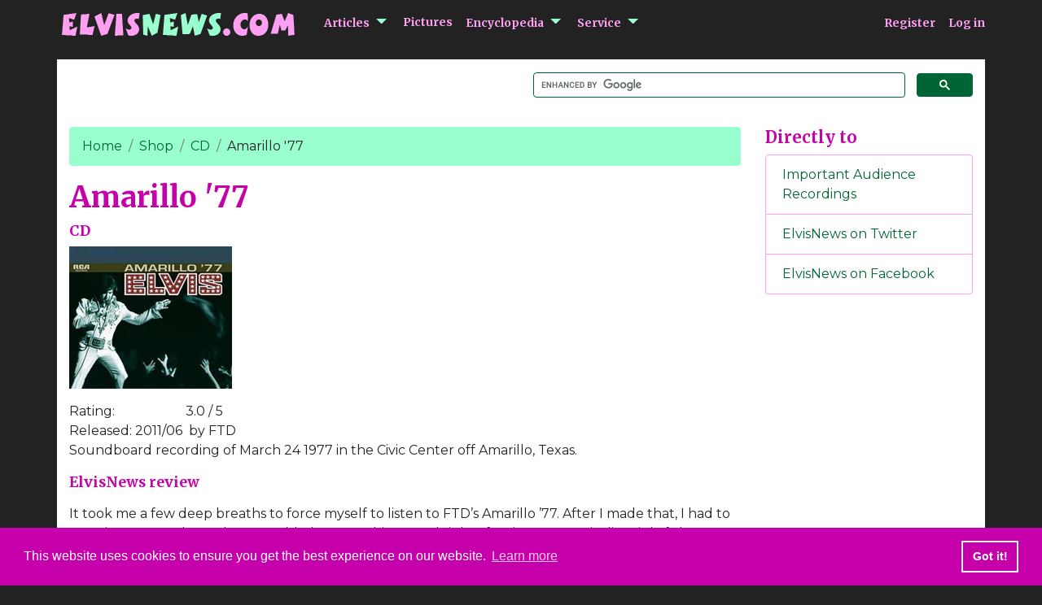

--- FILE ---
content_type: text/html; charset=utf-8
request_url: https://www.elvisnews.com/shop/details/1486
body_size: 6640
content:
<!DOCTYPE html>
<html lang="en">
<head prefix="og: http://ogp.me/ns# fb: http://ogp.me/ns/fb# website: http://ogp.me/ns/website#">
    <script async src="https://www.googletagmanager.com/gtag/js?id=UA-3201135-1"></script>
    <script>
        window.dataLayer = window.dataLayer || [];
        function gtag() { dataLayer.push(arguments); }
        gtag('js', new Date());
        gtag('config', 'UA-3201135-1', { 'anonymize_ip': true });
    </script>
    <meta charset="utf-8" />
    <meta name="viewport" content="width=device-width, initial-scale=1, shrink-to-fit=no" />
    <title>Amarillo &#x27;77 - ElvisNews.com</title>
    <meta http-equiv="Content-Type" content="text/html; charset=UTF-8">
    <meta name="verify-v1" content="fYUX/yC1ezbdN/t4y+EerJAbqsoOi2maLUOdBQffW3Q=" />
    <meta name="google-site-verification" content="lig1h4po51lv9QvhtkxPQoKYDCMvxNRoZ3RQ0TcJOdc" />
    <meta name="keywords" content="elvis presley,news,official,fanclub,elvisnewscom,elvisnews,elvis,presley,news,magazine,fans" />
    <meta name="robots" content="index, follow, noodp, noydir" />
    <meta name="MediaPartners-Google" content="index" />
    <meta name="version" content="1.1.0.0" />
    <meta name="theme-color" content="#ffffff" />
    <meta property="fb:app_id" content="216488192028753" />
    <meta property="og:url" content="https://www.elvisnews.com/" />
    <meta property="og:type" content="article" />
    <meta property="og:site_name" content="ElvisNews.com" />
    <meta property="og:title" content="ElvisNews.com - Elvis Presley news magazine - By Fans For Fans" />
    <meta property="og:description" content="" Elvis Presley interactive fanclub magazine" />
    <meta property="og:image" content="https://www.elvisnews.com/images/design/twitter.png" />
    <meta name="twitter:card" content="summary_large_image" />
    <meta name="twitter:site" content="ElvisNews.com" />
    <meta name="twitter:site:id" content="elvisnewscom" />
    <link rel="preconnect" href="https://fonts.gstatic.com">
    <link rel="dns-prefetch" href="//fonts.googleapis.com" />
    <link rel="dns-prefetch" href="//cdn.jsdelivr.net" />
    <link rel="dns-prefetch" href="//cdnjs.cloudflare.com" />
    <link rel="dns-prefetch" href="//code.jquery.com" />
    <link href="https://fonts.googleapis.com/css2?family=Merriweather:wght@700&display=swap" rel="stylesheet">
    <link href="https://fonts.googleapis.com/css2?family=Montserrat:wght@200;400&display=swap" rel="stylesheet">
    <link rel="stylesheet" href="https://cdn.jsdelivr.net/npm/bootstrap@4.5.3/dist/css/bootstrap.min.css" integrity="sha384-TX8t27EcRE3e/ihU7zmQxVncDAy5uIKz4rEkgIXeMed4M0jlfIDPvg6uqKI2xXr2" crossorigin="anonymous">
    <link rel="stylesheet" href="/css/site.min.css" />
    <link rel="alternate" type="application/rss+xml" title="ElvisNews feed" href="/rssfeed" />
    <link href="/favicon.ico" rel="shortcut icon" type="image/x-icon" />
    <link rel="stylesheet" type="text/css" href="//cdnjs.cloudflare.com/ajax/libs/cookieconsent2/3.1.0/cookieconsent.min.css" />
    <script async src="//cdnjs.cloudflare.com/ajax/libs/cookieconsent2/3.1.0/cookieconsent.min.js"></script>
</head>
<body>
    <script type="application/ld+json">
        {
        "@context": "http://schema.org",
        "@graph":[
          {
          "@type": "WebSite",
          "url": "https://www.elvisnews.com/",
          "potentialAction": {
          "@type": "SearchAction",
          "target": "https://www.elvisnews.com/search?q={search_term_string}",
          "query-input": "required name=search_term_string"
          }
          },
          {
          "@type": "Organization",
          "name": "ElvisNews.com",
          "alternateName": ["Elvisnews","elvisnewscom"],
          "url": "https://www.elvisnews.com",
          "logo": "https://www.elvisnews.com/images/design/elvisnews2014.png",
          "address": {
          "type": "PostalAddress",
          "addressCountry": "Nederland",
          "addressLocality": "Winschoten",
          "addressRegion": "Groningen",
          "postalCode": "9670 aC",
          "postOfficeBoxNumber": "109"
          },
          "contactPoint": {
          "type": "ContactPoint",
          "availableLanguage": [
              "Dutch",
              "English"
          ],
          "contactType": "customer service",
          "email": "https://www.elvisnews.com/contact",
          "name": "Editors",
          "productSupported": "elvisnews.com",
          "url": "https://www.elvisnews.com/contact"
          },
          "sameAs": [
          "https://www.facebook.com/elvisnewscom",
          "https://www.twitter.com/elvisnewscom"
          ]
          }
        ]
        }
    </script>
    <div class="body-container h-100">
        <a class="sr-only sr-only-focusable" href="#main">Go to main content</a>
        <div class="container px-0">
            <nav class="navbar navbar-expand-lg navbar-toggleable-lg navbar-dark mb-3 px-0">
                <div class="px-1">
                    <a class="navbar-brand" href="/"><img src="https://www.elvisnews.com/images/design/elvisnews2014.png" alt="logo ElvisNews.com" border="0" class="logo" /></a>
                    <button type="button" class="navbar-toggler ml-4 px-2 collapsed" title="Toggle navigation" data-toggle="collapse" data-target="#nav-mainmenu" aria-expanded="false" aria-controls="nav-mainmenu">
                        <span class="sr-only">Toggle navigation</span>
                        <span class="navbar-toggler-icon"></span>
                    </button>
                </div>
                <div id="nav-mainmenu" class="navbar-collapse collapse">
                    <ul class="navbar-nav mr-auto">
                        <li aria-haspopup="aria-haspopup" aria-expanded="false" class="nav-item has-submenu mb-3 mb-lg-0 pl-lg-3">
                            <a href="/articles">Articles</a>
                            <ul class="submenu dropdown-menu d-block d-lg-none" aria-haspopup="false">
                                <li class="dropdown-item">
                                    <a href="/articles/book">Book</a>

                                </li>
                                <li class="dropdown-item">
                                    <a href="/articles/music">Music</a>

                                </li>
                                <li class="dropdown-item">
                                    <a href="/articles/video">Video</a>

                                </li>
                                <li class="dropdown-item">
                                    <a href="/articles/people">People</a>

                                </li>
                                <li class="dropdown-item">
                                    <a href="/articles/other">Other</a>

                                </li>
                            </ul>
                        </li>
                        <li aria-haspopup="false" class="nav-item mb-3 mb-lg-0 pl-lg-3">
                            <a href="/pictures">Pictures</a>
                        </li>
                        <li aria-haspopup="aria-haspopup" aria-expanded="false" class="nav-item has-submenu mb-3 mb-lg-0 pl-lg-3">
                            <a href="/encyclopedia">Encyclopedia</a>
                            <ul class="submenu dropdown-menu d-block d-lg-none" aria-haspopup="false">
                                <li class="dropdown-item">
                                    <a href="/songs">Songs</a>
                                    <ul class="subsubmenu">
                                        <li><a href="/songwriters">Songwriters</a></li>
                                        <li><a href="/musicians">Musicians</a></li>
                                    </ul>
                                </li>
                                <li class="dropdown-item">
                                    <a href="/bootlegs">Imports list</a>
                                </li>
                                <li class="dropdown-item">
                                    <a href="/daybyday">Day By Day</a>
                                </li>
                            </ul>
                        </li>
                        <li aria-haspopup="aria-haspopup" aria-expanded="false" class="nav-item has-submenu mb-3 mb-lg-0 pl-lg-3">
                            <a>Service</a>
                            <ul class="submenu dropdown-menu d-block d-lg-none" aria-haspopup="false">
                                <li class="dropdown-item">
                                    <a href="/magazines">Magazines</a>
                                </li>
                                <li class="dropdown-item">
                                    <a href="/member">Members</a>
                                </li>
                                <li class="dropdown-item">
                                    <a href="/home/sitemap">Sitemap</a>
                                </li>
                                <li class="dropdown-item">
                                    <a href="/home/help">Help</a>
                                </li>
                                <li class="dropdown-item">
                                    <a href="/rssfeed">RSS Feed</a>
                                </li>
                                <li class="dropdown-item">
                                    <a href="/home/contact">Contact</a>
                                </li>
                            </ul>
                        </li>
                        
                    </ul>
                    
    <ul class="nav navbar-nav navbar-right">
        <li class="mr-3"><a href="/member/register">Register</a></li>
        <li><a href="/member/login?returnurl=%2Fshop%2Fdetails%2F1486">Log in</a></li>
    </ul>

                </div>
            </nav>
        </div>
        <div class="container body-content">
            <div class="row py-3">
                <div class="searchform col-12 col-lg-6 offset-lg-6">
                    <script>
                        (function () {
                            var cx = '014649901941630939593:cv2qa4kyv64';
                            var gcse = document.createElement('script');
                            gcse.type = 'text/javascript';
                            gcse.async = true;
                            gcse.src = (document.location.protocol == 'https:' ? 'https:' : 'http:') +
                                '//cse.google.com/cse.js?cx=' + cx;
                            var s = document.getElementsByTagName('script')[0];
                            s.parentNode.insertBefore(gcse, s);
                        })();
                    </script>
                    <gcse:searchbox-only resultsUrl="/search">
                </div>
            </div>
            <div class="row mt-3">
                <main role="main" class="col-12 col-lg-9 pb-3">
                        <nav aria-label="breadcrumb">
        <ol class="breadcrumb">
                    <li class="breadcrumb-item">
                            <a href="/">Home</a>
                    </li>
                    <li class="breadcrumb-item">
                            <a href="/shop">Shop</a>
                    </li>
                    <li class="breadcrumb-item">
                            <a href="/shop/CD">CD</a>
                    </li>
                    <li class="breadcrumb-item active" aria-current="page">Amarillo &#x27;77</li>
        </ol>
    </nav>






                    
<article>
    <h1>Amarillo &#x27;77</h1>
    <h2 class="h3">CD</h2>

    <figure>
        <img src="https://www.elvisnews.com/images/coverart/cd-amarillo-77.jpg" alt="Amarillo &#x27;77" class="img-fluid" />
    </figure>
    <div class="row">
        <div class="col-2">Rating:</div>
        <div class="col-10">
            3.0 / 5
        </div>
    </div>

        <span class="mr-1">Released: 2011/06</span>

        <span class="mr-1">by FTD</span>

    <div class="article-body">
        <p>Soundboard recording of March 24 1977 in the Civic Center off Amarillo, Texas.</p>
    </div>

        <h3>ElvisNews review</h3>
        <p class="article-body">
            <p>It took me a few deep breaths to force myself to listen to FTD&rsquo;s Amarillo &rsquo;77. After I made that, I had to promise my CD-player that I would play something good right after it. Is our prejudice rightful?</p>
<h3>Design</h3>
<p>What can you do with pictures of Elvis in 1977? At least the contrast between text and background is high , enough said about the design!</p>
<h3>Content</h3>
<p>The main part of this disc is filled with the show in Amarillo on March 24, 1977. The introductions and bonus tracks are from different March &rsquo;77 shows.</p>
<p>The show starts halfway <em>That&rsquo;s All Right</em>, so I guess we miss <em>See See Rider </em>and<em> I Got a Woman/ Amen</em>, no big loss I would say. <em>Are You Lonesome Tonight</em> is broken up after a few lines and then started again. The usual joking is done during the full version. <em>Reconsider Baby</em> is one of the few songs that I was looking forward to, but it was against better knowing&hellip;. only talking and a few chords on guitar. During <em>Love Me</em> I was ensuring myself it was the CD-player and not the record-player making sound&hellip; it sounds like it runs too slow.<em> If You Love Me</em> is totally ruined by Shaun &ldquo;Singing Saw&rdquo; Nielsen.  <em>You Gave Me A Mountain</em> is not as bad as some other versions, but it clearly misses the power and volume it used to have. Some screams can&rsquo;t make up for that, especially the finish was weak. The rock&rsquo;n&rsquo;roll police should have done something against the rape of <em>Jailhouse Rock</em>. SKIP, I refuse to listen to <em>O Sole Mio</em>. <em>Little Sister</em> is acceptable and <em>Teddy Bear/ Don&rsquo;t Be Cruel</em> gets also a false start and the usual throwaway treatment. I&rsquo;ve heard worse versions of <em>My Way</em>, but it&rsquo;s far from strong. The introductions (from March 29) are boring as ever, even a decent version of <em>Early Morning Rain</em> can&rsquo;t help that. I know now why<em> Hurt </em>is called so, my ears were really hurt&hellip; probably the most out of tune version! <em>Hound Dog</em> and <em>Can&rsquo;t Help Falling In Love</em> close this painful show.</p>
<p>The sound is not really good for a soundboard, Elvis is very upfront, which is certainly with a 1977 show a shame. Also the backing vocals (JD Sumner) are very loud compared to the mucisians.</p>
<p>The bonus songs bring <em>And I Love You So</em> &ndash; the soundquality obviously better than the show before, disregarding the fact that Elvis was complaining about it in the lyrics.  At least this one and <em>Fever</em> show that Elvis&rsquo; voice was much better 6 days later. I don&rsquo;t know who thinks that <em>Love Me Tender</em> is worth adding as bonus track, but what the heck&hellip; it&rsquo;s by far not the worst performance on this disc.<br />
<em>Steamroller Blues</em> from March 28 is a little gem among the debris on this disc, but that says nothing about this version, well&hellip; it has some shine in it.<em> Help Me</em> is okay, like<em> Why Me Lord</em>.<em> Bosom of Abraham</em> an <em>You Better Run</em> are fun to have in this quality. An okay &ndash; including an extra damn - version of <em>How Great Thou Art</em> closes the gospel segment on this CD. A messy version of <em>Tryin&rsquo; To Get To You</em> closes this survival trek through March 1977.</p>
<h3>Conclusion</h3>
<p>The bonus part makes up a bit for the poor main performance. Unfortunately my prejudice is confirmed once more... up to <em>the Bang Years</em>!</p>
        </p>

        <h3>Tracklisting</h3>
        <ul>
            <li>
    <a href="/songs/lyrics/that-s-all-right-mama">That&#x27;s All Right, Mama</a> 
</li>
<li>
    <a href="/songs/lyrics/are-you-lonesome-tonight-">Are You Lonesome Tonight?</a> 
</li>
<li>
    <a href="/songs/lyrics/reconsider-baby">Reconsider Baby</a> (Intro only)
</li>
<li>
    <a href="/songs/lyrics/love-me">Love Me</a> 
</li>
<li>
    <a href="/songs/lyrics/if-you-love-me-let-me-know-">If You Love Me (Let Me Know)</a> 
</li>
<li>
    <a href="/songs/lyrics/you-gave-me-a-mountain">You Gave Me a Mountain</a> 
</li>
<li>
    <a href="/songs/lyrics/jailhouse-rock">Jailhouse Rock</a> 
</li>
<li>
    <a href="/songs/lyrics/it-s-now-or-never">It&#x27;s Now or Never</a> (O Sole Mio)
</li>
<li>
    <a href="/songs/lyrics/it-s-now-or-never">It&#x27;s Now or Never</a> 
</li>
<li>
    <a href="/songs/lyrics/little-sister">Little Sister</a> 
</li>
<li>
    <a href="/songs/lyrics/teddy-bear">Teddy Bear</a> 
</li>
<li>
    <a href="/songs/lyrics/don-t-be-cruel">Don&#x27;t Be Cruel</a> 
</li>
<li>
    <a href="/songs/lyrics/my-way">My Way</a> 
</li>
<li>
    <a href="/songs/lyrics/early-morning-rain">Early Morning Rain</a> 
</li>
<li>
    <a href="/songs/lyrics/what-d-i-say">What&#x27;d I Say</a> 
</li>
<li>
    <a href="/songs/lyrics/johnny-b-goode">Johnny B. Goode</a> 
</li>
<li>
    <a href="/songs/lyrics/school-days-long-live-rock-and-roll-">School Days (Long Live Rock And Roll)</a> 
</li>
<li>
    <a href="/songs/lyrics/hurt">Hurt</a> 
</li>
<li>
    <a href="/songs/lyrics/hound-dog">Hound Dog</a> 
</li>
<li>
    <a href="/songs/lyrics/can-t-help-falling-in-love">Can&#x27;t Help Falling in Love</a> 
</li>
<li>
    <a href="/songs/lyrics/and-i-love-you-so">And I Love You So</a> 
</li>
<li>
    <a href="/songs/lyrics/fever">Fever</a> 
</li>
<li>
    <a href="/songs/lyrics/love-me-tender">Love Me Tender</a> 
</li>
<li>
    <a href="/songs/lyrics/blue-suede-shoes">Blue Suede Shoes</a> 
</li>
<li>
    <a href="/songs/lyrics/steamroller-blues">Steamroller Blues</a> 
</li>
<li>
    <a href="/songs/lyrics/help-me">Help Me</a> 
</li>
<li>
    <a href="/songs/lyrics/why-me-lord">Why Me Lord</a> 
</li>
<li>
    <a href="/songs/lyrics/bosom-of-abraham">Bosom of Abraham</a> 
</li>
<li>
    <a href="/songs/lyrics/you-better-run">You Better Run</a> 
</li>
<li>
    <a href="/songs/lyrics/how-great-thou-art">How Great Thou Art</a> 
</li>
<li>
    <a href="/songs/lyrics/tryin-to-get-to-you">Tryin&#x27; to Get to You</a> 
</li>

        </ul>


        <div class="row">
            <div class="col-4 col-lg-2 mb-3 align-bottom">
    <br/><a href="https://shop.elvispresleyfanclub.co.uk/music/follow-that-dream-collector-s-label-cd-s/amarillo-77.html"><img src="https://www.elvisnews.com/images/design/oepfcgb.gif" alt="Buy at OEPFC" /></a>
</div>
        </div>

    <div class="row mt-3">
        <div class="col-12">
                <a class="btn btn-dark float-right" href="/member/login?returnurl=%2Fshop%2Fdetails%3Fid%3D1486">Login to give your opinion</a>
        </div>
    </div>
        <div class="container">
                <div class="row mt-3">
    <div class="col-10 reactionheader"><a href="/member/details?nickname=Polk%20Salad%20Robert">Polk Salad Robert</a> wrote on <span>
    July 08, 2011
</span>
</div>
    <div class="col-2 reactionheader">
    </div>
    <div class="col-12">How come nobody yet gave his opinion to this release...maybe because its  one of the worst FTD releases so far. Elvis sounds bored and uninspired in most songs and the sound is dull. If anyone wants to exchange this release for another FTD please contact me (also for Stage Rehearsal which isnt too good either)</div>
</div>

        <div class="col-12 pl-0">Rating: 3 / 5</div>
    <div class="row mt-3">
    <div class="col-10 reactionheader"><a href="/member/details?nickname=EDPELVIS">EDPELVIS</a> wrote on <span>
    August 15, 2011
</span>
</div>
    <div class="col-2 reactionheader">
    </div>
    <div class="col-12">FUNNY I THINK THAT IF SONY-BMG have not released anything, the fans are unhappy. ELVIS is ELVIS AND READY. I RECEIVED THE CD OF THE SHOW IN AMARILLO, AND IN PARTICULAR, WERE ALWAYS REQUIRE THAT ELVIS IS A LITTLE TOO WELL. ELVIS WILL ALWAYS BE THE KING AND ALL THAT IT WAS MADE FOR FANS. SO I doubt THE AUDIENCE THAT WERE ON THIS SHOW TO FIND THE POOR PERFORMANCE OF THE KING.</div>
</div>

        <div class="col-12 pl-0">Rating: 5 / 5</div>
    <div class="row mt-3">
    <div class="col-10 reactionheader"><a href="/member/details?nickname=Cruiser621">Cruiser621</a> wrote on <span>
    September 17, 2019
</span>
</div>
    <div class="col-2 reactionheader">
    </div>
    <div class="col-12">I gave up years ago buying anymore live Elvis FTD CD&#39;s. You can&#39;t dress up a sow. 1-star, if that.</div>
</div>

        <div class="col-12 pl-0">Rating: 1 / 5</div>

        </div>
    <div class="fb-comments" data-href="/shop/details/1486" data-numposts="5"></div>
</article>

                </main>
                <aside class="col-12 col-lg-3 pb-5">
                    <h2>Directly to</h2>
<ul class="list-group mb-5">
    <li class="list-group-item"><a href="/2011/28/important-audience-recordings">Important Audience Recordings</a></li>
    <li class="list-group-item"><a href="http://www.twitter.com/Elvisnewscom">ElvisNews on Twitter</a></li>
    <li class="list-group-item"><a href="https://www.facebook.com/elvisnewscom/">ElvisNews on Facebook</a></li>
</ul>

                    <div id="googleadsright" class="text-center">
                        <script async src="//pagead2.googlesyndication.com/pagead/js/adsbygoogle.js"></script>
                        <!-- 160x600, created 12/14/07 -->
                        <ins class="adsbygoogle"
                             style="display:inline-block;width:160px;height:600px"
                             data-ad-client="ca-pub-9435494789398451"
                             data-ad-slot="1126366582"></ins>
                        <script>
                            (adsbygoogle = window.adsbygoogle || []).push({});
                        </script>
                    </div>
                </aside>
            </div>
            <div class="d-none d-md-block text-center">
                <div class="GoogleAdsContent">
                    <script async src="//pagead2.googlesyndication.com/pagead/js/adsbygoogle.js"></script>
                    <!-- groteding -->
                    <ins class="adsbygoogle"
                         style="display:inline-block;width:728px;height:90px"
                         data-ad-client="ca-pub-9435494789398451"
                         data-ad-slot="8193213286"></ins>
                    <script>
                        (adsbygoogle = window.adsbygoogle || []).push({});
                    </script>
                </div>
            </div>
        </div>
        <footer class="footer px-0">
            <div class="container">
                <div class="row">
                    <div class="col-12 col-lg-5 px-1">&copy; 1999-2026 ElvisNews.com | <a href="/home/privacy">Privacy</a> | <a href="/home/about">About</a></div>
                    <div class="col-12 col-lg-7 px-1"><a href="https://www.elvis.com/" class="float-lg-right">Elvis, Elvis Presley and Graceland are trademarks of Elvis Presley Enterprises.</a></div>
                </div>
            </div>
        </footer>
    </div>
    <script src="https://code.jquery.com/jquery-3.5.1.min.js" integrity="sha256-9/aliU8dGd2tb6OSsuzixeV4y/faTqgFtohetphbbj0=" crossorigin="anonymous"></script>
    <script src="https://cdn.jsdelivr.net/npm/bootstrap@4.5.3/dist/js/bootstrap.bundle.min.js" integrity="sha384-ho+j7jyWK8fNQe+A12Hb8AhRq26LrZ/JpcUGGOn+Y7RsweNrtN/tE3MoK7ZeZDyx" crossorigin="anonymous"></script>
    <script src="/js/site.min.js"></script>
    <script>
        window.fbAsyncInit = function () {
            FB.init({
                appId: '216488192028753',
                autoLogAppEvents: true,
                xfbml: true,
                version: 'v6.0'
            });
        };
    </script>
    <script async defer src="https://connect.facebook.net/en_US/sdk.js"></script>
    
</body>
</html>


--- FILE ---
content_type: text/html; charset=utf-8
request_url: https://www.google.com/recaptcha/api2/aframe
body_size: 112
content:
<!DOCTYPE HTML><html><head><meta http-equiv="content-type" content="text/html; charset=UTF-8"></head><body><script nonce="YQsd4hpyixq1NlTUhuHsrQ">/** Anti-fraud and anti-abuse applications only. See google.com/recaptcha */ try{var clients={'sodar':'https://pagead2.googlesyndication.com/pagead/sodar?'};window.addEventListener("message",function(a){try{if(a.source===window.parent){var b=JSON.parse(a.data);var c=clients[b['id']];if(c){var d=document.createElement('img');d.src=c+b['params']+'&rc='+(localStorage.getItem("rc::a")?sessionStorage.getItem("rc::b"):"");window.document.body.appendChild(d);sessionStorage.setItem("rc::e",parseInt(sessionStorage.getItem("rc::e")||0)+1);localStorage.setItem("rc::h",'1769214071983');}}}catch(b){}});window.parent.postMessage("_grecaptcha_ready", "*");}catch(b){}</script></body></html>

--- FILE ---
content_type: application/javascript
request_url: https://www.elvisnews.com/js/site.min.js
body_size: 403
content:
jQuery(window).ready(function(){var t,n;elvisnews.makeMenuAccessible();window.cookieconsent.initialise({palette:{popup:{background:"#c600ab",text:"#ffffff"},button:{background:"transparent",text:"#ffffff",border:"#ffffff"}}});t=Math.max(document.documentElement.clientWidth,window.innerWidth||0);t>=1400&&(n=Math.floor(Math.random()*6),n<2?$("body").addClass("bg50s"):n<4?$("body").addClass("bg60s"):$("body").addClass("bg70s"));$("div.body-content").innerHeight()<window.innerHeight-114&&$("div.body-content").innerHeight(window.innerHeight-114)});var elvisnews;(function(n){n.makeMenuAccessible=function(){var t=document.querySelectorAll("li.has-submenu");Array.prototype.forEach.call(t,function(t){var i=t.querySelector("a"),r='<button class="d-none d-lg-inline-block px-lg-1"><i class="bi bi-caret-down-fill"><\/i><span class="sr-only">submenu '+i.text+"<\/span><\/button>";i.insertAdjacentHTML("afterend",r);t.querySelector("button").addEventListener("click",function(t){this.parentNode.classList.contains("has-submenu")&&!this.parentNode.classList.contains("open")?(this.parentNode.className="nav-item has-submenu open mb-3 mb-lg-0 pl-lg-3",this.parentNode.querySelector("a").setAttribute("aria-expanded","true"),this.parentNode.querySelector("button").setAttribute("aria-expanded","true")):n.closeSubmenu(this);t.preventDefault()});t.querySelector("button").addEventListener("keydown",function(t){t.key=="Escape"&&n.closeSubmenu(this)});t.querySelector("ul").addEventListener("keydown",function(t){t.key=="Escape"&&n.closeSubmenu(this)});t.addEventListener("focusout",function(){this.matches(":focus-within")||(this.className="nav-item has-submenu mb-3 mb-lg-0 pl-lg-3")})})};n.closeSubmenu=function(n){n.parentNode.className="nav-item has-submenu mb-3 mb-lg-0 pl-lg-3";n.parentNode.querySelector("a").setAttribute("aria-expanded","false");n.parentNode.querySelector("button").setAttribute("aria-expanded","false")}})(elvisnews||(elvisnews={}));